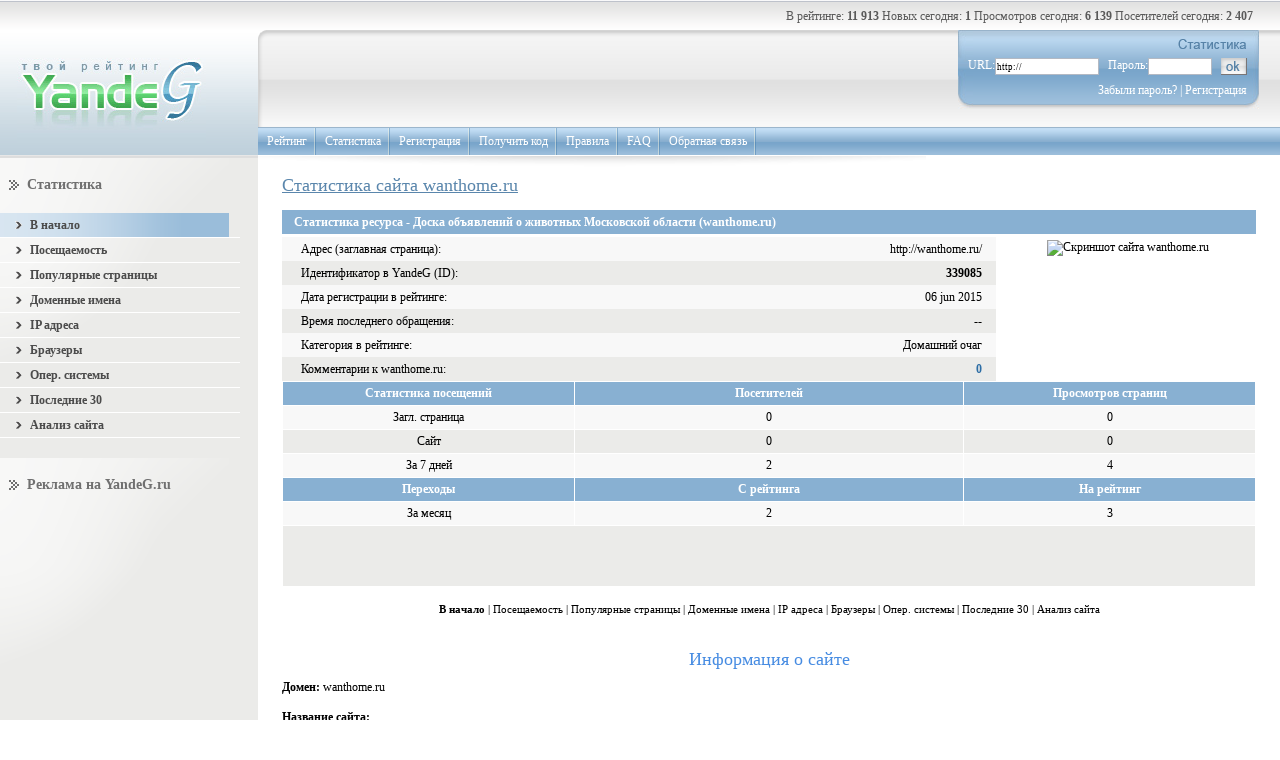

--- FILE ---
content_type: text/html; charset=utf-8
request_url: https://yandeg.ru/stat/wanthome.ru/
body_size: 5038
content:
<!DOCTYPE html PUBLIC "-//W3C//DTD XHTML 1.0 Transitional//EN" "http://www.w3.org/TR/xhtml1/DTD/xhtml1-transitional.dtd">
<html xmlns="http://www.w3.org/1999/xhtml" xml:lang="ru">

<head>
	<meta http-equiv="Content-Type" content="text/html; charset=utf-8" />
	<title>Статистика сайта wanthome.ru "Доска объявлений о животных Московской области" на рейтинге YandeG</title>
	<meta http-equiv="Cache-Control" content="no-cache" />
	<link rel="stylesheet" href="//yandeg.ru/style.css" type="text/css" />
	<link rel="canonical" href="https://yandeg.ru/stat/wanthome.ru/" />
	<script src="//yandeg.ru/inc/jquery.js" type="text/javascript"></script>
</head>

<body>

<div id="container">

	<!-- // ШАПКА -->
		<div id="header">
		<div id="logo"><a href="/" title="Главная страница"><img src="/img/logo.jpg" alt="Рейтинг сайтов YandeG" class="img" /></a></div>
		<div id="navigation">
			<div class="rating">
				<!-- ВЕРХНЯЯ СТРОЧКА -->
				<div class="cont">В рейтинге: <span title="Сайтов в рейтинге"><b>11 913</b></span> Новых сегодня: <b>1</b> Просмотров сегодня: <b>6 139</b> Посетителей сегодня: <b>2 407</b></div>
				<!-- /ВЕРХНЯЯ СТРОЧКА -->
			</div>
			<div class="enter">
				<div class="google">
					<div class="cont">
						
						<script type="text/javascript"><!--
						google_ad_client = "pub-3107147822814108";
						google_ad_slot = "8347934974";
						google_ad_width = 234;
						google_ad_height = 60;
						//-->
						</script>
						<script type="text/javascript" src="https://pagead2.googlesyndication.com/pagead/show_ads.js"></script>
											</div>
				</div>
				<!-- Registration Block -->
					<div id="registration">
					 <div class="bg_left">
						<div class="bg_right">
													<form action="/auth.php?act=login" method="post">
								<p><img src="/img/stat.gif" alt="Статистика" /></p>
								<div style="color:#fff;">URL:<input type="text" name="url" class="inp" value="http://" />Пароль:<input type="password" name="pass" class="inp1" /><input type="image" src="/img/ok.gif" class="button" /></div>
								<p><a href="/repas.php">Забыли пароль?</a> | <a href="/reg.php">Регистрация</a></p>
							</form>
												</div>
					 </div>
					</div>
				<!-- Registration Block End -->
			</div>
			<!-- МЕНЮ -->
			<div class="menu">
				<ul>
					<li><a href="/top/" title="Общие таблицы рейтинга сайтов">Рейтинг</a></li>
					<li><a href="/stat/" title="Общая статистика рейтинга">Статистика</a></li>
					<li><a href="/reg.php" title="Добавление сайта в рейтинг">Регистрация</a></li>
					<li><a href="/cod.php" title="Получение html кода счетчика для сайта">Получить код</a></li>
					<li><a href="/rules.php" title="Правила рейтинга сайтов">Правила</a></li>
					<li><a href="/faq.php" title="Часто задаваемые вопросы по рейтингу">FAQ</a></li>
					<li><a href="/cont.php" title="Связь с Администрацией проекта">Обратная связь</a></li>
				</ul>
			</div>
			<!-- /МЕНЮ -->
		</div>
	</div>	<!-- ШАПКА // -->

	<!-- // Content -->
	<div id="content">

		<table cellspacing="0" cellpadding="0">
		  <tr>

			<!-- //  Левый столбец -->
			<td id="left_nav">
			<!-- Статистика -->
				<div class="cont_block statistic_list">
					<h3>Статистика</h3>
					<ul>
						<li><a href="/stat/wanthome.ru/" title="Статистика сайта wanthome.ru" class="active"><b>В начало</b></a></li>
						<li><a href="/stat/wanthome.ru/poseshaemost.html" title="Посещаемость сайта wanthome.ru"><b>Посещаемость</b></a></li>
						<li><a href="/stat/wanthome.ru/pages.html" title="Популярные страницы сайта wanthome.ru"><b>Популярные страницы</b></a></li>
						<li><a href="/stat/wanthome.ru/domains.html" title="Доменные имена сайта wanthome.ru"><b>Доменные имена</b></a></li>
						<li><a href="/stat/wanthome.ru/ip.html" title="IP адреса посетителей сайта wanthome.ru"><b>IP адреса</b></a></li>
						<li><a href="/stat/wanthome.ru/browsers.html" title="Браузеры посетителей сайта wanthome.ru"><b>Браузеры</b></a></li>
						<li><a href="/stat/wanthome.ru/os.html" title="Операционные системы посетителей сайта wanthome.ru"><b>Опер. системы</b></a></li>
						<li><a href="/stat/wanthome.ru/users.html" title="Последние 30 посетителей сайта wanthome.ru"><b>Последние 30</b></a></li>
						<li><a href="/stat/wanthome.ru/seo.html" title="Анализ продвижения сайта wanthome.ru"><b>Анализ сайта</b></a></li>
					</ul>
				</div>
			<!-- /Статистика -->
				<!-- РЕКЛАМА -->
				<div class="cont_block">
					<h3>Реклама на YandeG.ru</h3>
					<!-- Grib Adapt -->
<ins class="adsbygoogle"
     style="display:block"
     data-ad-client="ca-pub-3107147822814108"
     data-ad-slot="3407817826"
     data-ad-format="auto"></ins>
<script type="text/javascript" async>
(adsbygoogle = window.adsbygoogle || []).push({});
</script>
					<br /><center>Здесь может быть ваша реклама</center>				</div>
				<div class="article"><span><img src="/img/accommodation.gif" alt="" /><a href="/rekl.php">Размещение рекламы</a></span></div>
				<!-- РЕКЛАМА -->
				<div class="cont_block"><img src="/img/spacer.gif" alt="" width="50" height="250" /></div>

			</td>
			<!-- Левый столбец //  -->
			<!-- ЦЕНТРАЛЬНЫЙ СТОЛБЕЦ -->
			<td id="content_nav" class="site_statistic_nav">
				<h1>Статистика сайта wanthome.ru</h1>
				<div id="resources_statistic_info"><strong>Статистика ресурса - Доска объявлений о животных Московской области (wanthome.ru)</strong></div>
				<!-- Статистика посещений -->
				<div class="resources_statistic">
					<div class="image">
										<a href="/go/339085" target="_blank"><img src="http://mini.s-shot.ru/1024x768/JPEG/250/Z100/?wanthome.ru%2F" alt="Скриншот сайта wanthome.ru" /></a>
										</div>
					<div class="cont">
						<table cellspacing="0" cellpadding="0" id="resources_statistic_table">
						  <tr>
							<td class="left">Адрес (заглавная страница):</td>
							<td class="right"><a href="/go/339085" title="http://wanthome.ru/" target="_blank">http://wanthome.ru/</a></td>
						  </tr>
						  <tr class="gray">
							<td class="left">Идентификатор в YandeG (ID):</td>
							<td class="right"><strong>339085</strong></td>
						  </tr>
						  <tr>
							<td class="left">Дата регистрации в рейтинге:</td>
							<td class="right">06 jun 2015</td>
						  </tr>
						  <tr class="gray">
							<td class="left">Время последнего обращения:</td>
							<td class="right">--</td>
						  </tr>
						  <tr>
							<td class="left">Категория в рейтинге:</td>
							<td class="right"><a href="/top/house.html" target="_blank">Домашний очаг</a></td>
						  </tr>
						  <tr class="gray">
							<td class="left">Комментарии к wanthome.ru:</td>
							<td class="right"><strong><a href="/stat/wanthome.ru/comments.html" title="Комментарии к сайту Доска объявлений о животных Московской области" class="link">0</a></strong></td>
						  </tr>
						</table>
					</div>
				</div>

				<table cellspacing="1" cellpadding="0" id="visiting_statistic">
				  <tr class="info">
					<td class="visit"><strong>Статистика посещений</strong></td>
					<td class="host"><strong>Посетителей</strong></td>
					<td class="hit"><strong>Просмотров страниц</strong></td>
				  </tr>
				  <tr>
					<td class="visit">Загл. страница</td>
					<td class="host">0</td>
					<td class="hit">0</td>
				  </tr>
				  <tr class="gray">
					<td class="visit">Сайт</td>
					<td class="host">0</td>
					<td class="hit">0</td>
				  </tr>
				  <tr>
					<td class="visit">За 7 дней</td>
					<td class="host">2</td>
					<td class="hit">4</td>
				  </tr>
				  <tr class="info">
					<td class="visit"><strong>Переходы</strong></td>
					<td class="host"><strong>С рейтинга</strong></td>
					<td class="hit"><strong>На рейтинг</strong></td>
				  </tr>
				  <tr>
					<td class="visit">За месяц</td>
					<td class="host">2</td>
					<td class="hit">3</td>
				  </tr>
				  <tr class="gray">
					<td colspan="3">
					<script type="text/javascript"><!--
					google_ad_client = "pub-3107147822814108";
					/* для таблиц рейтинга */
					google_ad_slot = "0869381851";
					google_ad_width = 468;
					google_ad_height = 60;
					//-->
					</script>
					<script type="text/javascript" src="https://pagead2.googlesyndication.com/pagead/show_ads.js">
					</script>
					</td>
				  </tr>
				</table>
				<!-- /Статистика посещений -->

<!-- Меню статистики -->
<div style="text-align: center;">
<em>
<strong>В начало</strong> |
<a href="/stat/wanthome.ru/poseshaemost.html" title="Посещаемость сайта wanthome.ru">Посещаемость</a> |
<a href="/stat/wanthome.ru/pages.html" title="Популярные страницы сайта wanthome.ru">Популярные страницы</a> |
<a href="/stat/wanthome.ru/domains.html" title="Доменные имена сайта wanthome.ru">Доменные имена</a> |
<a href="/stat/wanthome.ru/ip.html" title="IP адреса посетителей сайта wanthome.ru">IP адреса</a> |
<a href="/stat/wanthome.ru/browsers.html" title="Браузеры посетителей сайта wanthome.ru">Браузеры</a> |
<a href="/stat/wanthome.ru/os.html" title="Операционные системы посетителей сайта wanthome.ru">Опер. системы</a> |
<a href="/stat/wanthome.ru/users.html" title="Последние 30 посетителей сайта wanthome.ru">Последние 30</a> |
<a href="/stat/wanthome.ru/seo.html" title="Анализ продвижения сайта wanthome.ru">Анализ сайта</a></em>
</div>
<!-- /Меню статистики -->

<br /><br />
<div align="center">
<span style="color: #478CE2; font-size: 18Px;">Информация о сайте</span>
</div>

<p><strong>Домен:</strong> wanthome.ru</p>

<p><strong>Название сайта:</strong>
<br />Доска объявлений о животных Московской области</p>

<p><strong>Описание сайта:</strong>
<br />Самая крупная Доска Объявлений о животных Московской области!
Кошки и котята в добрые руки | Собаки и щенки в добрые руки | Потерянные животные | Найденные животные | Помощь животным | Услуги для животных и многое другое...</p>

<br />
<p>
<strong>Позиции:</strong>
<br />
В рейтинге <i>Домашний очаг</i>: <strong><a href="/top/house_0_0.html">15</a></strong><br />В общем рейтинге: <strong>6588</strong>
</p>
<br /><br />

<span style="color: #478CE2; font-size: 15Px;">Данные полученные с сайта:</span>
<br />
<strong>Заголовок:</strong> Помощь бездомным животным, диким животным и птицам Московской области!
<br /><br /><strong>Дата сканирования:</strong> 2025.11.26 19:46
<br /><br /><a href="/tools/contentparse.php?upd=339085">Обновить</a>
			</td>
			<!-- /ЦЕНТРАЛЬНЫЙ СТОЛБЕЦ -->

		  </tr>
		</table>

	</div>
	<!-- Content // -->

</div>

	<!-- // Подвал-->
	<div id="footer">
				<!-- Баннер -->
		<div class="banner">
	<!-- Grib Adapt -->
	<ins class="adsbygoogle"
	     style="display:block; height:300px;"
	     data-ad-client="ca-pub-3107147822814108"
	     data-ad-slot="3407817826"
	     data-ad-format="auto"></ins>
	<script>
	(adsbygoogle = window.adsbygoogle || []).push({});
	</script>
					</div>
		<!-- /Баннер -->
		<!-- Нижнее меню -->
		<div class="footer_menu">
			<div class="foot_menu">
			 <div class="bg_left">
			 	<div class="bg_right">
					<ul>
						<li><a href="/top/">Рейтинг</a></li>
						<li><a href="/cod.php">Получить код</a></li>
						<li><a href="/rules.php">Правила</a></li>
						<li><a href="/faq.php">FAQ</a></li>
						<li><a href="/freemail.php">Регистрация Email</a></li>
						<li><a href="/partners.php">Партнёры</a></li>
						<li><a href="/icq.php">Раздача ICQ</a></li>
						<li class="none"><a href="/about.php">О нас</a></li>
					</ul>				
				</div>
			 </div>
			</div>
		</div>
		<!-- /Нижнее меню -->		<div class="counter">
			<div class="left">
				<span>&copy; 2007-2026 YandeG.ru</span>
				Дизайн сделан в <a href="/go.php?url=http://foresite.ru/" class="dexter" target="_blank">"ForeSite"</a>
				<br /><!--Статистика-->

<!-- Top YandeG ID: 19 -->
<a href="https://yandeg.ru/" target="_blank" title="Рейтинг сайтов YandeG" onclick="img=new Image();img.src='//count.yandeg.ru/sitecnt.php?id=19';" style="text-decoration:none; font-size: 8px;">
<script type="text/javascript">
<!--
document.write('<img'+
' src="//count.yandeg.ru/cnt.php?id=19&img=13&h='+escape(document.URL)+
'&ref='+escape(document.referrer)+((typeof(screen)=='undefined')?'':
'&s='+screen.width+'*'+screen.height+
'*'+(screen.colorDepth?screen.colorDepth:screen.pixelDepth))+
'&rand='+Math.random()+
'" width="1" height="1" border="0"'+
' alt="Рейтинг Сайтов YandeG" />')
//--></script></a>
<!-- /Top YandeG -->

<!--LiveInternet counter--><script type="text/javascript"><!--
document.write("<img src='//counter.yadro.ru/hit?r"+
escape(document.referrer)+((typeof(screen)=="undefined")?"":
";s"+screen.width+"*"+screen.height+"*"+(screen.colorDepth?
screen.colorDepth:screen.pixelDepth))+";u"+escape(document.URL)+
";"+Math.random()+
"' width=1 height=1 alt=''>")//--></script><!--/LiveInternet-->

<!--begin of Rambler Top100 code -->
<img src="//counter.rambler.ru/top100.cnt?1123005" width="1" height="1" alt="" />
<!--end of Top100 code-->

<!-- Yandex.Metrika counter -->
<script type="text/javascript">
(function (d, w, c) {
    (w[c] = w[c] || []).push(function() {
        try {
            w.yaCounter657596 = new Ya.Metrika({id:657596,
                    webvisor:true,
                    clickmap:true,
                    trackLinks:true});
        } catch(e) { }
    });

    var n = d.getElementsByTagName("script")[0],
        s = d.createElement("script"),
        f = function () { n.parentNode.insertBefore(s, n); };
    s.type = "text/javascript";
    s.async = true;
    s.src = (d.location.protocol == "https:" ? "https:" : "http:") + "//mc.yandex.ru/metrika/watch.js";

    if (w.opera == "[object Opera]") {
        d.addEventListener("DOMContentLoaded", f, false);
    } else { f(); }
})(document, window, "yandex_metrika_callbacks");
</script>
<noscript><div><img src="//mc.yandex.ru/watch/657596" style="position:absolute; left:-9999px;" alt="" /></div></noscript>
<!-- /Yandex.Metrika counter -->

<script type="text/javascript">
var gaJsHost = (("https:" == document.location.protocol) ? "https://ssl." : "http://www.");
document.write(unescape("%3Cscript src='" + gaJsHost + "google-analytics.com/ga.js' type='text/javascript'%3E%3C/script%3E"));
</script>
<script type="text/javascript">
var pageTracker = _gat._getTracker("UA-3903987-2");
pageTracker._initData();
pageTracker._trackPageview();
</script>

<!--/Статистика-->			</div>
			<!-- Нижний рекламный блок-->
									<!-- /Нижний рекламный блок-->
		</div>
	</div>
	<!-- Подвал // -->
	<!-- // DomenX -->
	<div id="domenx"><a href="/partners.php" class="link"></a></div>
	<!-- DomenX // -->


<script defer src="https://static.cloudflareinsights.com/beacon.min.js/vcd15cbe7772f49c399c6a5babf22c1241717689176015" integrity="sha512-ZpsOmlRQV6y907TI0dKBHq9Md29nnaEIPlkf84rnaERnq6zvWvPUqr2ft8M1aS28oN72PdrCzSjY4U6VaAw1EQ==" data-cf-beacon='{"version":"2024.11.0","token":"e8ff6e48b5f14de384c00ef2a97a4d23","r":1,"server_timing":{"name":{"cfCacheStatus":true,"cfEdge":true,"cfExtPri":true,"cfL4":true,"cfOrigin":true,"cfSpeedBrain":true},"location_startswith":null}}' crossorigin="anonymous"></script>
</body>
</html>


--- FILE ---
content_type: text/html; charset=utf-8
request_url: https://www.google.com/recaptcha/api2/aframe
body_size: 265
content:
<!DOCTYPE HTML><html><head><meta http-equiv="content-type" content="text/html; charset=UTF-8"></head><body><script nonce="sDari81jpFJX3iLLMo9hhA">/** Anti-fraud and anti-abuse applications only. See google.com/recaptcha */ try{var clients={'sodar':'https://pagead2.googlesyndication.com/pagead/sodar?'};window.addEventListener("message",function(a){try{if(a.source===window.parent){var b=JSON.parse(a.data);var c=clients[b['id']];if(c){var d=document.createElement('img');d.src=c+b['params']+'&rc='+(localStorage.getItem("rc::a")?sessionStorage.getItem("rc::b"):"");window.document.body.appendChild(d);sessionStorage.setItem("rc::e",parseInt(sessionStorage.getItem("rc::e")||0)+1);localStorage.setItem("rc::h",'1768644336084');}}}catch(b){}});window.parent.postMessage("_grecaptcha_ready", "*");}catch(b){}</script></body></html>